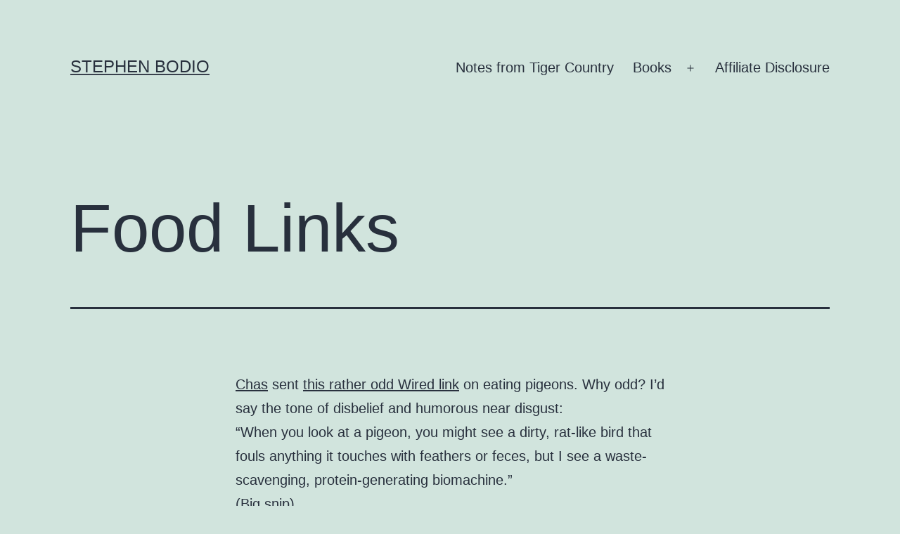

--- FILE ---
content_type: text/html; charset=UTF-8
request_url: https://stephenbodio.com/2008/07/food-links/
body_size: 15584
content:
<!doctype html>
<html lang="en-US" >
<head>
	<meta charset="UTF-8" />
	<meta name="viewport" content="width=device-width, initial-scale=1.0" />
	<title>Food Links &#8211; Stephen Bodio</title>
<meta name='robots' content='max-image-preview:large' />
	<style>img:is([sizes="auto" i], [sizes^="auto," i]) { contain-intrinsic-size: 3000px 1500px }</style>
	<link rel='dns-prefetch' href='//js.stripe.com' />
<link rel="alternate" type="application/rss+xml" title="Stephen Bodio &raquo; Feed" href="https://stephenbodio.com/feed/" />
<link rel="alternate" type="application/rss+xml" title="Stephen Bodio &raquo; Comments Feed" href="https://stephenbodio.com/comments/feed/" />
<link rel="alternate" type="application/rss+xml" title="Stephen Bodio &raquo; Food Links Comments Feed" href="https://stephenbodio.com/2008/07/food-links/feed/" />
		<!-- This site uses the Google Analytics by MonsterInsights plugin v9.6.1 - Using Analytics tracking - https://www.monsterinsights.com/ -->
		<!-- Note: MonsterInsights is not currently configured on this site. The site owner needs to authenticate with Google Analytics in the MonsterInsights settings panel. -->
					<!-- No tracking code set -->
				<!-- / Google Analytics by MonsterInsights -->
		<script>
window._wpemojiSettings = {"baseUrl":"https:\/\/s.w.org\/images\/core\/emoji\/16.0.1\/72x72\/","ext":".png","svgUrl":"https:\/\/s.w.org\/images\/core\/emoji\/16.0.1\/svg\/","svgExt":".svg","source":{"concatemoji":"https:\/\/stephenbodio.com\/wp-includes\/js\/wp-emoji-release.min.js?ver=6.8.3"}};
/*! This file is auto-generated */
!function(s,n){var o,i,e;function c(e){try{var t={supportTests:e,timestamp:(new Date).valueOf()};sessionStorage.setItem(o,JSON.stringify(t))}catch(e){}}function p(e,t,n){e.clearRect(0,0,e.canvas.width,e.canvas.height),e.fillText(t,0,0);var t=new Uint32Array(e.getImageData(0,0,e.canvas.width,e.canvas.height).data),a=(e.clearRect(0,0,e.canvas.width,e.canvas.height),e.fillText(n,0,0),new Uint32Array(e.getImageData(0,0,e.canvas.width,e.canvas.height).data));return t.every(function(e,t){return e===a[t]})}function u(e,t){e.clearRect(0,0,e.canvas.width,e.canvas.height),e.fillText(t,0,0);for(var n=e.getImageData(16,16,1,1),a=0;a<n.data.length;a++)if(0!==n.data[a])return!1;return!0}function f(e,t,n,a){switch(t){case"flag":return n(e,"\ud83c\udff3\ufe0f\u200d\u26a7\ufe0f","\ud83c\udff3\ufe0f\u200b\u26a7\ufe0f")?!1:!n(e,"\ud83c\udde8\ud83c\uddf6","\ud83c\udde8\u200b\ud83c\uddf6")&&!n(e,"\ud83c\udff4\udb40\udc67\udb40\udc62\udb40\udc65\udb40\udc6e\udb40\udc67\udb40\udc7f","\ud83c\udff4\u200b\udb40\udc67\u200b\udb40\udc62\u200b\udb40\udc65\u200b\udb40\udc6e\u200b\udb40\udc67\u200b\udb40\udc7f");case"emoji":return!a(e,"\ud83e\udedf")}return!1}function g(e,t,n,a){var r="undefined"!=typeof WorkerGlobalScope&&self instanceof WorkerGlobalScope?new OffscreenCanvas(300,150):s.createElement("canvas"),o=r.getContext("2d",{willReadFrequently:!0}),i=(o.textBaseline="top",o.font="600 32px Arial",{});return e.forEach(function(e){i[e]=t(o,e,n,a)}),i}function t(e){var t=s.createElement("script");t.src=e,t.defer=!0,s.head.appendChild(t)}"undefined"!=typeof Promise&&(o="wpEmojiSettingsSupports",i=["flag","emoji"],n.supports={everything:!0,everythingExceptFlag:!0},e=new Promise(function(e){s.addEventListener("DOMContentLoaded",e,{once:!0})}),new Promise(function(t){var n=function(){try{var e=JSON.parse(sessionStorage.getItem(o));if("object"==typeof e&&"number"==typeof e.timestamp&&(new Date).valueOf()<e.timestamp+604800&&"object"==typeof e.supportTests)return e.supportTests}catch(e){}return null}();if(!n){if("undefined"!=typeof Worker&&"undefined"!=typeof OffscreenCanvas&&"undefined"!=typeof URL&&URL.createObjectURL&&"undefined"!=typeof Blob)try{var e="postMessage("+g.toString()+"("+[JSON.stringify(i),f.toString(),p.toString(),u.toString()].join(",")+"));",a=new Blob([e],{type:"text/javascript"}),r=new Worker(URL.createObjectURL(a),{name:"wpTestEmojiSupports"});return void(r.onmessage=function(e){c(n=e.data),r.terminate(),t(n)})}catch(e){}c(n=g(i,f,p,u))}t(n)}).then(function(e){for(var t in e)n.supports[t]=e[t],n.supports.everything=n.supports.everything&&n.supports[t],"flag"!==t&&(n.supports.everythingExceptFlag=n.supports.everythingExceptFlag&&n.supports[t]);n.supports.everythingExceptFlag=n.supports.everythingExceptFlag&&!n.supports.flag,n.DOMReady=!1,n.readyCallback=function(){n.DOMReady=!0}}).then(function(){return e}).then(function(){var e;n.supports.everything||(n.readyCallback(),(e=n.source||{}).concatemoji?t(e.concatemoji):e.wpemoji&&e.twemoji&&(t(e.twemoji),t(e.wpemoji)))}))}((window,document),window._wpemojiSettings);
</script>
<style id='wp-emoji-styles-inline-css'>

	img.wp-smiley, img.emoji {
		display: inline !important;
		border: none !important;
		box-shadow: none !important;
		height: 1em !important;
		width: 1em !important;
		margin: 0 0.07em !important;
		vertical-align: -0.1em !important;
		background: none !important;
		padding: 0 !important;
	}
</style>
<link rel='stylesheet' id='wp-block-library-css' href='https://stephenbodio.com/wp-includes/css/dist/block-library/style.min.css?ver=6.8.3' media='all' />
<style id='wp-block-library-theme-inline-css'>
.wp-block-audio :where(figcaption){color:#555;font-size:13px;text-align:center}.is-dark-theme .wp-block-audio :where(figcaption){color:#ffffffa6}.wp-block-audio{margin:0 0 1em}.wp-block-code{border:1px solid #ccc;border-radius:4px;font-family:Menlo,Consolas,monaco,monospace;padding:.8em 1em}.wp-block-embed :where(figcaption){color:#555;font-size:13px;text-align:center}.is-dark-theme .wp-block-embed :where(figcaption){color:#ffffffa6}.wp-block-embed{margin:0 0 1em}.blocks-gallery-caption{color:#555;font-size:13px;text-align:center}.is-dark-theme .blocks-gallery-caption{color:#ffffffa6}:root :where(.wp-block-image figcaption){color:#555;font-size:13px;text-align:center}.is-dark-theme :root :where(.wp-block-image figcaption){color:#ffffffa6}.wp-block-image{margin:0 0 1em}.wp-block-pullquote{border-bottom:4px solid;border-top:4px solid;color:currentColor;margin-bottom:1.75em}.wp-block-pullquote cite,.wp-block-pullquote footer,.wp-block-pullquote__citation{color:currentColor;font-size:.8125em;font-style:normal;text-transform:uppercase}.wp-block-quote{border-left:.25em solid;margin:0 0 1.75em;padding-left:1em}.wp-block-quote cite,.wp-block-quote footer{color:currentColor;font-size:.8125em;font-style:normal;position:relative}.wp-block-quote:where(.has-text-align-right){border-left:none;border-right:.25em solid;padding-left:0;padding-right:1em}.wp-block-quote:where(.has-text-align-center){border:none;padding-left:0}.wp-block-quote.is-large,.wp-block-quote.is-style-large,.wp-block-quote:where(.is-style-plain){border:none}.wp-block-search .wp-block-search__label{font-weight:700}.wp-block-search__button{border:1px solid #ccc;padding:.375em .625em}:where(.wp-block-group.has-background){padding:1.25em 2.375em}.wp-block-separator.has-css-opacity{opacity:.4}.wp-block-separator{border:none;border-bottom:2px solid;margin-left:auto;margin-right:auto}.wp-block-separator.has-alpha-channel-opacity{opacity:1}.wp-block-separator:not(.is-style-wide):not(.is-style-dots){width:100px}.wp-block-separator.has-background:not(.is-style-dots){border-bottom:none;height:1px}.wp-block-separator.has-background:not(.is-style-wide):not(.is-style-dots){height:2px}.wp-block-table{margin:0 0 1em}.wp-block-table td,.wp-block-table th{word-break:normal}.wp-block-table :where(figcaption){color:#555;font-size:13px;text-align:center}.is-dark-theme .wp-block-table :where(figcaption){color:#ffffffa6}.wp-block-video :where(figcaption){color:#555;font-size:13px;text-align:center}.is-dark-theme .wp-block-video :where(figcaption){color:#ffffffa6}.wp-block-video{margin:0 0 1em}:root :where(.wp-block-template-part.has-background){margin-bottom:0;margin-top:0;padding:1.25em 2.375em}
</style>
<style id='classic-theme-styles-inline-css'>
/*! This file is auto-generated */
.wp-block-button__link{color:#fff;background-color:#32373c;border-radius:9999px;box-shadow:none;text-decoration:none;padding:calc(.667em + 2px) calc(1.333em + 2px);font-size:1.125em}.wp-block-file__button{background:#32373c;color:#fff;text-decoration:none}
</style>
<link rel='stylesheet' id='twenty-twenty-one-custom-color-overrides-css' href='https://stephenbodio.com/wp-content/themes/twentytwentyone/assets/css/custom-color-overrides.css?ver=2.4' media='all' />
<style id='global-styles-inline-css'>
:root{--wp--preset--aspect-ratio--square: 1;--wp--preset--aspect-ratio--4-3: 4/3;--wp--preset--aspect-ratio--3-4: 3/4;--wp--preset--aspect-ratio--3-2: 3/2;--wp--preset--aspect-ratio--2-3: 2/3;--wp--preset--aspect-ratio--16-9: 16/9;--wp--preset--aspect-ratio--9-16: 9/16;--wp--preset--color--black: #000000;--wp--preset--color--cyan-bluish-gray: #abb8c3;--wp--preset--color--white: #FFFFFF;--wp--preset--color--pale-pink: #f78da7;--wp--preset--color--vivid-red: #cf2e2e;--wp--preset--color--luminous-vivid-orange: #ff6900;--wp--preset--color--luminous-vivid-amber: #fcb900;--wp--preset--color--light-green-cyan: #7bdcb5;--wp--preset--color--vivid-green-cyan: #00d084;--wp--preset--color--pale-cyan-blue: #8ed1fc;--wp--preset--color--vivid-cyan-blue: #0693e3;--wp--preset--color--vivid-purple: #9b51e0;--wp--preset--color--dark-gray: #28303D;--wp--preset--color--gray: #39414D;--wp--preset--color--green: #D1E4DD;--wp--preset--color--blue: #D1DFE4;--wp--preset--color--purple: #D1D1E4;--wp--preset--color--red: #E4D1D1;--wp--preset--color--orange: #E4DAD1;--wp--preset--color--yellow: #EEEADD;--wp--preset--gradient--vivid-cyan-blue-to-vivid-purple: linear-gradient(135deg,rgba(6,147,227,1) 0%,rgb(155,81,224) 100%);--wp--preset--gradient--light-green-cyan-to-vivid-green-cyan: linear-gradient(135deg,rgb(122,220,180) 0%,rgb(0,208,130) 100%);--wp--preset--gradient--luminous-vivid-amber-to-luminous-vivid-orange: linear-gradient(135deg,rgba(252,185,0,1) 0%,rgba(255,105,0,1) 100%);--wp--preset--gradient--luminous-vivid-orange-to-vivid-red: linear-gradient(135deg,rgba(255,105,0,1) 0%,rgb(207,46,46) 100%);--wp--preset--gradient--very-light-gray-to-cyan-bluish-gray: linear-gradient(135deg,rgb(238,238,238) 0%,rgb(169,184,195) 100%);--wp--preset--gradient--cool-to-warm-spectrum: linear-gradient(135deg,rgb(74,234,220) 0%,rgb(151,120,209) 20%,rgb(207,42,186) 40%,rgb(238,44,130) 60%,rgb(251,105,98) 80%,rgb(254,248,76) 100%);--wp--preset--gradient--blush-light-purple: linear-gradient(135deg,rgb(255,206,236) 0%,rgb(152,150,240) 100%);--wp--preset--gradient--blush-bordeaux: linear-gradient(135deg,rgb(254,205,165) 0%,rgb(254,45,45) 50%,rgb(107,0,62) 100%);--wp--preset--gradient--luminous-dusk: linear-gradient(135deg,rgb(255,203,112) 0%,rgb(199,81,192) 50%,rgb(65,88,208) 100%);--wp--preset--gradient--pale-ocean: linear-gradient(135deg,rgb(255,245,203) 0%,rgb(182,227,212) 50%,rgb(51,167,181) 100%);--wp--preset--gradient--electric-grass: linear-gradient(135deg,rgb(202,248,128) 0%,rgb(113,206,126) 100%);--wp--preset--gradient--midnight: linear-gradient(135deg,rgb(2,3,129) 0%,rgb(40,116,252) 100%);--wp--preset--gradient--purple-to-yellow: linear-gradient(160deg, #D1D1E4 0%, #EEEADD 100%);--wp--preset--gradient--yellow-to-purple: linear-gradient(160deg, #EEEADD 0%, #D1D1E4 100%);--wp--preset--gradient--green-to-yellow: linear-gradient(160deg, #D1E4DD 0%, #EEEADD 100%);--wp--preset--gradient--yellow-to-green: linear-gradient(160deg, #EEEADD 0%, #D1E4DD 100%);--wp--preset--gradient--red-to-yellow: linear-gradient(160deg, #E4D1D1 0%, #EEEADD 100%);--wp--preset--gradient--yellow-to-red: linear-gradient(160deg, #EEEADD 0%, #E4D1D1 100%);--wp--preset--gradient--purple-to-red: linear-gradient(160deg, #D1D1E4 0%, #E4D1D1 100%);--wp--preset--gradient--red-to-purple: linear-gradient(160deg, #E4D1D1 0%, #D1D1E4 100%);--wp--preset--font-size--small: 18px;--wp--preset--font-size--medium: 20px;--wp--preset--font-size--large: 24px;--wp--preset--font-size--x-large: 42px;--wp--preset--font-size--extra-small: 16px;--wp--preset--font-size--normal: 20px;--wp--preset--font-size--extra-large: 40px;--wp--preset--font-size--huge: 96px;--wp--preset--font-size--gigantic: 144px;--wp--preset--spacing--20: 0.44rem;--wp--preset--spacing--30: 0.67rem;--wp--preset--spacing--40: 1rem;--wp--preset--spacing--50: 1.5rem;--wp--preset--spacing--60: 2.25rem;--wp--preset--spacing--70: 3.38rem;--wp--preset--spacing--80: 5.06rem;--wp--preset--shadow--natural: 6px 6px 9px rgba(0, 0, 0, 0.2);--wp--preset--shadow--deep: 12px 12px 50px rgba(0, 0, 0, 0.4);--wp--preset--shadow--sharp: 6px 6px 0px rgba(0, 0, 0, 0.2);--wp--preset--shadow--outlined: 6px 6px 0px -3px rgba(255, 255, 255, 1), 6px 6px rgba(0, 0, 0, 1);--wp--preset--shadow--crisp: 6px 6px 0px rgba(0, 0, 0, 1);}:where(.is-layout-flex){gap: 0.5em;}:where(.is-layout-grid){gap: 0.5em;}body .is-layout-flex{display: flex;}.is-layout-flex{flex-wrap: wrap;align-items: center;}.is-layout-flex > :is(*, div){margin: 0;}body .is-layout-grid{display: grid;}.is-layout-grid > :is(*, div){margin: 0;}:where(.wp-block-columns.is-layout-flex){gap: 2em;}:where(.wp-block-columns.is-layout-grid){gap: 2em;}:where(.wp-block-post-template.is-layout-flex){gap: 1.25em;}:where(.wp-block-post-template.is-layout-grid){gap: 1.25em;}.has-black-color{color: var(--wp--preset--color--black) !important;}.has-cyan-bluish-gray-color{color: var(--wp--preset--color--cyan-bluish-gray) !important;}.has-white-color{color: var(--wp--preset--color--white) !important;}.has-pale-pink-color{color: var(--wp--preset--color--pale-pink) !important;}.has-vivid-red-color{color: var(--wp--preset--color--vivid-red) !important;}.has-luminous-vivid-orange-color{color: var(--wp--preset--color--luminous-vivid-orange) !important;}.has-luminous-vivid-amber-color{color: var(--wp--preset--color--luminous-vivid-amber) !important;}.has-light-green-cyan-color{color: var(--wp--preset--color--light-green-cyan) !important;}.has-vivid-green-cyan-color{color: var(--wp--preset--color--vivid-green-cyan) !important;}.has-pale-cyan-blue-color{color: var(--wp--preset--color--pale-cyan-blue) !important;}.has-vivid-cyan-blue-color{color: var(--wp--preset--color--vivid-cyan-blue) !important;}.has-vivid-purple-color{color: var(--wp--preset--color--vivid-purple) !important;}.has-black-background-color{background-color: var(--wp--preset--color--black) !important;}.has-cyan-bluish-gray-background-color{background-color: var(--wp--preset--color--cyan-bluish-gray) !important;}.has-white-background-color{background-color: var(--wp--preset--color--white) !important;}.has-pale-pink-background-color{background-color: var(--wp--preset--color--pale-pink) !important;}.has-vivid-red-background-color{background-color: var(--wp--preset--color--vivid-red) !important;}.has-luminous-vivid-orange-background-color{background-color: var(--wp--preset--color--luminous-vivid-orange) !important;}.has-luminous-vivid-amber-background-color{background-color: var(--wp--preset--color--luminous-vivid-amber) !important;}.has-light-green-cyan-background-color{background-color: var(--wp--preset--color--light-green-cyan) !important;}.has-vivid-green-cyan-background-color{background-color: var(--wp--preset--color--vivid-green-cyan) !important;}.has-pale-cyan-blue-background-color{background-color: var(--wp--preset--color--pale-cyan-blue) !important;}.has-vivid-cyan-blue-background-color{background-color: var(--wp--preset--color--vivid-cyan-blue) !important;}.has-vivid-purple-background-color{background-color: var(--wp--preset--color--vivid-purple) !important;}.has-black-border-color{border-color: var(--wp--preset--color--black) !important;}.has-cyan-bluish-gray-border-color{border-color: var(--wp--preset--color--cyan-bluish-gray) !important;}.has-white-border-color{border-color: var(--wp--preset--color--white) !important;}.has-pale-pink-border-color{border-color: var(--wp--preset--color--pale-pink) !important;}.has-vivid-red-border-color{border-color: var(--wp--preset--color--vivid-red) !important;}.has-luminous-vivid-orange-border-color{border-color: var(--wp--preset--color--luminous-vivid-orange) !important;}.has-luminous-vivid-amber-border-color{border-color: var(--wp--preset--color--luminous-vivid-amber) !important;}.has-light-green-cyan-border-color{border-color: var(--wp--preset--color--light-green-cyan) !important;}.has-vivid-green-cyan-border-color{border-color: var(--wp--preset--color--vivid-green-cyan) !important;}.has-pale-cyan-blue-border-color{border-color: var(--wp--preset--color--pale-cyan-blue) !important;}.has-vivid-cyan-blue-border-color{border-color: var(--wp--preset--color--vivid-cyan-blue) !important;}.has-vivid-purple-border-color{border-color: var(--wp--preset--color--vivid-purple) !important;}.has-vivid-cyan-blue-to-vivid-purple-gradient-background{background: var(--wp--preset--gradient--vivid-cyan-blue-to-vivid-purple) !important;}.has-light-green-cyan-to-vivid-green-cyan-gradient-background{background: var(--wp--preset--gradient--light-green-cyan-to-vivid-green-cyan) !important;}.has-luminous-vivid-amber-to-luminous-vivid-orange-gradient-background{background: var(--wp--preset--gradient--luminous-vivid-amber-to-luminous-vivid-orange) !important;}.has-luminous-vivid-orange-to-vivid-red-gradient-background{background: var(--wp--preset--gradient--luminous-vivid-orange-to-vivid-red) !important;}.has-very-light-gray-to-cyan-bluish-gray-gradient-background{background: var(--wp--preset--gradient--very-light-gray-to-cyan-bluish-gray) !important;}.has-cool-to-warm-spectrum-gradient-background{background: var(--wp--preset--gradient--cool-to-warm-spectrum) !important;}.has-blush-light-purple-gradient-background{background: var(--wp--preset--gradient--blush-light-purple) !important;}.has-blush-bordeaux-gradient-background{background: var(--wp--preset--gradient--blush-bordeaux) !important;}.has-luminous-dusk-gradient-background{background: var(--wp--preset--gradient--luminous-dusk) !important;}.has-pale-ocean-gradient-background{background: var(--wp--preset--gradient--pale-ocean) !important;}.has-electric-grass-gradient-background{background: var(--wp--preset--gradient--electric-grass) !important;}.has-midnight-gradient-background{background: var(--wp--preset--gradient--midnight) !important;}.has-small-font-size{font-size: var(--wp--preset--font-size--small) !important;}.has-medium-font-size{font-size: var(--wp--preset--font-size--medium) !important;}.has-large-font-size{font-size: var(--wp--preset--font-size--large) !important;}.has-x-large-font-size{font-size: var(--wp--preset--font-size--x-large) !important;}
:where(.wp-block-post-template.is-layout-flex){gap: 1.25em;}:where(.wp-block-post-template.is-layout-grid){gap: 1.25em;}
:where(.wp-block-columns.is-layout-flex){gap: 2em;}:where(.wp-block-columns.is-layout-grid){gap: 2em;}
:root :where(.wp-block-pullquote){font-size: 1.5em;line-height: 1.6;}
</style>
<link rel='stylesheet' id='wpedon-css' href='https://stephenbodio.com/wp-content/plugins/easy-paypal-donation/assets/css/wpedon.css?ver=1.5.1' media='all' />
<link rel='stylesheet' id='twenty-twenty-one-style-css' href='https://stephenbodio.com/wp-content/themes/twentytwentyone/style.css?ver=2.4' media='all' />
<link rel='stylesheet' id='twenty-twenty-one-print-style-css' href='https://stephenbodio.com/wp-content/themes/twentytwentyone/assets/css/print.css?ver=2.4' media='print' />
<style id='akismet-widget-style-inline-css'>

			.a-stats {
				--akismet-color-mid-green: #357b49;
				--akismet-color-white: #fff;
				--akismet-color-light-grey: #f6f7f7;

				max-width: 350px;
				width: auto;
			}

			.a-stats * {
				all: unset;
				box-sizing: border-box;
			}

			.a-stats strong {
				font-weight: 600;
			}

			.a-stats a.a-stats__link,
			.a-stats a.a-stats__link:visited,
			.a-stats a.a-stats__link:active {
				background: var(--akismet-color-mid-green);
				border: none;
				box-shadow: none;
				border-radius: 8px;
				color: var(--akismet-color-white);
				cursor: pointer;
				display: block;
				font-family: -apple-system, BlinkMacSystemFont, 'Segoe UI', 'Roboto', 'Oxygen-Sans', 'Ubuntu', 'Cantarell', 'Helvetica Neue', sans-serif;
				font-weight: 500;
				padding: 12px;
				text-align: center;
				text-decoration: none;
				transition: all 0.2s ease;
			}

			/* Extra specificity to deal with TwentyTwentyOne focus style */
			.widget .a-stats a.a-stats__link:focus {
				background: var(--akismet-color-mid-green);
				color: var(--akismet-color-white);
				text-decoration: none;
			}

			.a-stats a.a-stats__link:hover {
				filter: brightness(110%);
				box-shadow: 0 4px 12px rgba(0, 0, 0, 0.06), 0 0 2px rgba(0, 0, 0, 0.16);
			}

			.a-stats .count {
				color: var(--akismet-color-white);
				display: block;
				font-size: 1.5em;
				line-height: 1.4;
				padding: 0 13px;
				white-space: nowrap;
			}
		
</style>
<link rel='stylesheet' id='generate-sticky-css' href='https://stephenbodio.com/wp-content/plugins/gp-premium/menu-plus/functions/css/sticky.min.css?ver=2.5.4' media='all' />
<script src="https://stephenbodio.com/wp-includes/js/jquery/jquery.min.js?ver=3.7.1" id="jquery-core-js"></script>
<script src="https://stephenbodio.com/wp-includes/js/jquery/jquery-migrate.min.js?ver=3.4.1" id="jquery-migrate-js"></script>
<script id="twenty-twenty-one-ie11-polyfills-js-after">
( Element.prototype.matches && Element.prototype.closest && window.NodeList && NodeList.prototype.forEach ) || document.write( '<script src="https://stephenbodio.com/wp-content/themes/twentytwentyone/assets/js/polyfills.js?ver=2.4"></scr' + 'ipt>' );
</script>
<script src="https://stephenbodio.com/wp-content/themes/twentytwentyone/assets/js/primary-navigation.js?ver=2.4" id="twenty-twenty-one-primary-navigation-script-js" defer data-wp-strategy="defer"></script>
<link rel="https://api.w.org/" href="https://stephenbodio.com/wp-json/" /><link rel="alternate" title="JSON" type="application/json" href="https://stephenbodio.com/wp-json/wp/v2/posts/2835" /><link rel="EditURI" type="application/rsd+xml" title="RSD" href="https://stephenbodio.com/xmlrpc.php?rsd" />
<meta name="generator" content="WordPress 6.8.3" />
<link rel="canonical" href="https://stephenbodio.com/2008/07/food-links/" />
<link rel='shortlink' href='https://stephenbodio.com/?p=2835' />
<link rel="alternate" title="oEmbed (JSON)" type="application/json+oembed" href="https://stephenbodio.com/wp-json/oembed/1.0/embed?url=https%3A%2F%2Fstephenbodio.com%2F2008%2F07%2Ffood-links%2F" />
<link rel="alternate" title="oEmbed (XML)" type="text/xml+oembed" href="https://stephenbodio.com/wp-json/oembed/1.0/embed?url=https%3A%2F%2Fstephenbodio.com%2F2008%2F07%2Ffood-links%2F&#038;format=xml" />
<link rel="apple-touch-icon" sizes="180x180" href="/wp-content/uploads/fbrfg/apple-touch-icon.png">
<link rel="icon" type="image/png" sizes="32x32" href="/wp-content/uploads/fbrfg/favicon-32x32.png">
<link rel="icon" type="image/png" sizes="16x16" href="/wp-content/uploads/fbrfg/favicon-16x16.png">
<link rel="manifest" href="/wp-content/uploads/fbrfg/site.webmanifest">
<link rel="mask-icon" href="/wp-content/uploads/fbrfg/safari-pinned-tab.svg" color="#335b6e">
<link rel="shortcut icon" href="/wp-content/uploads/fbrfg/favicon.ico">
<meta name="msapplication-TileColor" content="#2b5797">
<meta name="msapplication-config" content="/wp-content/uploads/fbrfg/browserconfig.xml">
<meta name="theme-color" content="#ffffff"><link rel="pingback" href="https://stephenbodio.com/xmlrpc.php"><style>.recentcomments a{display:inline !important;padding:0 !important;margin:0 !important;}</style><link rel="icon" href="https://stephenbodio.com/wp-content/uploads/2018/09/cropped-1-Paw-Icon-512x512-32x32.jpg" sizes="32x32" />
<link rel="icon" href="https://stephenbodio.com/wp-content/uploads/2018/09/cropped-1-Paw-Icon-512x512-192x192.jpg" sizes="192x192" />
<link rel="apple-touch-icon" href="https://stephenbodio.com/wp-content/uploads/2018/09/cropped-1-Paw-Icon-512x512-180x180.jpg" />
<meta name="msapplication-TileImage" content="https://stephenbodio.com/wp-content/uploads/2018/09/cropped-1-Paw-Icon-512x512-270x270.jpg" />
</head>

<body data-rsssl=1 class="wp-singular post-template-default single single-post postid-2835 single-format-standard wp-embed-responsive wp-theme-twentytwentyone post-image-above-header post-image-aligned-center sticky-menu-no-transition sticky-enabled both-sticky-menu is-light-theme no-js singular has-main-navigation">
<div id="page" class="site">
	<a class="skip-link screen-reader-text" href="#content">
		Skip to content	</a>

	
<header id="masthead" class="site-header has-title-and-tagline has-menu">

	

<div class="site-branding">

	
						<p class="site-title"><a href="https://stephenbodio.com/">Stephen Bodio</a></p>
			
	</div><!-- .site-branding -->
	
	<nav id="site-navigation" class="primary-navigation" aria-label="Primary menu">
		<div class="menu-button-container">
			<button id="primary-mobile-menu" class="button" aria-controls="primary-menu-list" aria-expanded="false">
				<span class="dropdown-icon open">Menu					<svg class="svg-icon" width="24" height="24" aria-hidden="true" role="img" focusable="false" viewBox="0 0 24 24" fill="none" xmlns="http://www.w3.org/2000/svg"><path fill-rule="evenodd" clip-rule="evenodd" d="M4.5 6H19.5V7.5H4.5V6ZM4.5 12H19.5V13.5H4.5V12ZM19.5 18H4.5V19.5H19.5V18Z" fill="currentColor"/></svg>				</span>
				<span class="dropdown-icon close">Close					<svg class="svg-icon" width="24" height="24" aria-hidden="true" role="img" focusable="false" viewBox="0 0 24 24" fill="none" xmlns="http://www.w3.org/2000/svg"><path fill-rule="evenodd" clip-rule="evenodd" d="M12 10.9394L5.53033 4.46973L4.46967 5.53039L10.9393 12.0001L4.46967 18.4697L5.53033 19.5304L12 13.0607L18.4697 19.5304L19.5303 18.4697L13.0607 12.0001L19.5303 5.53039L18.4697 4.46973L12 10.9394Z" fill="currentColor"/></svg>				</span>
			</button><!-- #primary-mobile-menu -->
		</div><!-- .menu-button-container -->
		<div class="primary-menu-container"><ul id="primary-menu-list" class="menu-wrapper"><li id="menu-item-35" class="menu-item menu-item-type-custom menu-item-object-custom menu-item-35"><a href="https://StephenBodio.com">Notes from Tiger Country</a></li>
<li id="menu-item-58" class="menu-item menu-item-type-custom menu-item-object-custom menu-item-has-children menu-item-58"><a href="#">Books</a><button class="sub-menu-toggle" aria-expanded="false" onClick="twentytwentyoneExpandSubMenu(this)"><span class="icon-plus"><svg class="svg-icon" width="18" height="18" aria-hidden="true" role="img" focusable="false" viewBox="0 0 24 24" fill="none" xmlns="http://www.w3.org/2000/svg"><path fill-rule="evenodd" clip-rule="evenodd" d="M18 11.2h-5.2V6h-1.6v5.2H6v1.6h5.2V18h1.6v-5.2H18z" fill="currentColor"/></svg></span><span class="icon-minus"><svg class="svg-icon" width="18" height="18" aria-hidden="true" role="img" focusable="false" viewBox="0 0 24 24" fill="none" xmlns="http://www.w3.org/2000/svg"><path fill-rule="evenodd" clip-rule="evenodd" d="M6 11h12v2H6z" fill="currentColor"/></svg></span><span class="screen-reader-text">Open menu</span></button>
<ul class="sub-menu">
	<li id="menu-item-76" class="menu-item menu-item-type-post_type menu-item-object-page menu-item-76"><a href="https://stephenbodio.com/books/aloft/">Aloft</a></li>
	<li id="menu-item-89" class="menu-item menu-item-type-post_type menu-item-object-page menu-item-89"><a href="https://stephenbodio.com/books/the-art-of-shooting-flying/">The Art of Shooting Flying</a></li>
	<li id="menu-item-99" class="menu-item menu-item-type-post_type menu-item-object-page menu-item-99"><a href="https://stephenbodio.com/books/eagle-dreams/">Eagle Dreams</a></li>
	<li id="menu-item-115" class="menu-item menu-item-type-post_type menu-item-object-page menu-item-115"><a href="https://stephenbodio.com/books/an-eternity-of-eagles/">An Eternity of Eagles</a></li>
	<li id="menu-item-107" class="menu-item menu-item-type-post_type menu-item-object-page menu-item-107"><a href="https://stephenbodio.com/books/good-guns/">Good Guns</a></li>
	<li id="menu-item-110" class="menu-item menu-item-type-post_type menu-item-object-page menu-item-110"><a href="https://stephenbodio.com/books/good-guns-again/">Good Guns, Again</a></li>
	<li id="menu-item-123" class="menu-item menu-item-type-post_type menu-item-object-page menu-item-123"><a href="https://stephenbodio.com/books/the-hounds-of-heaven/">The Hounds of Heaven</a></li>
	<li id="menu-item-128" class="menu-item menu-item-type-post_type menu-item-object-page menu-item-128"><a href="https://stephenbodio.com/books/on-the-edge-of-the-wild/">On the Edge of the Wild</a></li>
	<li id="menu-item-133" class="menu-item menu-item-type-post_type menu-item-object-page menu-item-133"><a href="https://stephenbodio.com/books/querencia/">Querencia</a></li>
	<li id="menu-item-138" class="menu-item menu-item-type-post_type menu-item-object-page menu-item-138"><a href="https://stephenbodio.com/books/a-rage-for-falcons/">A Rage for Falcons</a></li>
	<li id="menu-item-143" class="menu-item menu-item-type-post_type menu-item-object-page menu-item-143"><a href="https://stephenbodio.com/books/a-sportsmans-library/">A Sportsman’s Library</a></li>
	<li id="menu-item-59" class="menu-item menu-item-type-post_type menu-item-object-page menu-item-59"><a href="https://stephenbodio.com/books/tiger-country/">Tiger Country</a></li>
</ul>
</li>
<li id="menu-item-15946" class="menu-item menu-item-type-post_type menu-item-object-page menu-item-15946"><a href="https://stephenbodio.com/affiliate-disclosure/">Affiliate Disclosure</a></li>
</ul></div>	</nav><!-- #site-navigation -->
	
</header><!-- #masthead -->

	<div id="content" class="site-content">
		<div id="primary" class="content-area">
			<main id="main" class="site-main">

<article id="post-2835" class="post-2835 post type-post status-publish format-standard hentry category-uncategorized tag-food entry">

	<header class="entry-header alignwide">
		<h1 class="entry-title">Food Links</h1>			</header><!-- .entry-header -->

	<div class="entry-content">
		<p><a href="http://natureblog.blogspot.com/">Chas</a> sent <a href="http://blog.wired.com/wiredscience/2008/07/does-pigeon-mea.html"> this rather odd  Wired link</a> on eating pigeons. Why odd? I&#8217;d say the tone of disbelief and humorous near disgust:</p>
<p>&#8220;When you look at a pigeon, you might see a dirty, rat-like bird that fouls anything it touches with feathers or feces, but I see a waste-scavenging, protein-generating biomachine.&#8221;</p>
<p>(Big snip)</p>
<p>&#8220;But as part of this 65 percent not-kidding thought experiment, let&#8217;s assume that there&#8217;s nothing horrifically bad about eating pigeon.</p>
<p>&#8220;Really, all pigeons need is a re-branding. Just as the spurned Patagonian toothfish became the majestic Chilean sea bass and the silly Chinese gooseberry became the beloved kiwifruit, pigeons can merely reclaim their previous sufficiently arugula-sounding name: squab.&#8221;</p>
<p>The idea that nobody eats pigeon is remarkable to say the least.</p>
<p>Reid sent this <a href="http://www.nytimes.com/2008/07/16/dining/16paris.html?_r=1&#038;ei=5070&#038;en=7f9d4bfd36126215&#038;ex=1216872000&#038;oref=slogin&#038;emc=eta1&#038;pagewanted=all"> interesting NYT story about burgers in Paris</a>. It made me feel a bit ambivalent, as many things Parisian do. Some of them sound delicious, but the <i>pretension!</i></p>
<p>&#8220;“It has the taste of the forbidden, the illicit — the subversive, even,” said Hélène Samuel, a restaurant consultant here. “Eating with your hands, it’s pure regression. Naturally, everyone wants it.”&#8221;</p>
<p>Uuuh.. yeah.</p>
<p>&#8220;“It’s not just a fad,” said Frédérick Grasser-Hermé, who, as consulting chef at the Champs-Élysées boîte Black Calvados, developed a burger made with wagyu beef and seasoned with what she calls a black ketchup of blackberries and black currants. “It’s more than that. The burger has become gastronomic.”&#8221;</p>
<p>Whatever you say, Frederick.</p>
	</div><!-- .entry-content -->

	<footer class="entry-footer default-max-width">
		<div class="posted-by"><span class="posted-on">Published <time class="entry-date published updated" datetime="2008-07-29T18:02:00-06:00">July 29, 2008</time></span><span class="byline">By <a href="https://stephenbodio.com/author/stephen-bodio/" rel="author">Steve Bodio</a></span></div><div class="post-taxonomies"><span class="cat-links">Categorized as <a href="https://stephenbodio.com/category/uncategorized/" rel="category tag">Uncategorized</a> </span><span class="tags-links">Tagged <a href="https://stephenbodio.com/tag/food/" rel="tag">Food</a></span></div>	</footer><!-- .entry-footer -->

				
</article><!-- #post-2835 -->

<div id="comments" class="comments-area default-max-width show-avatars">

			<h2 class="comments-title">
							2 comments					</h2><!-- .comments-title -->

		<ol class="comment-list">
					<li id="comment-3586" class="comment even thread-even depth-1">
			<article id="div-comment-3586" class="comment-body">
				<footer class="comment-meta">
					<div class="comment-author vcard">
						<img alt='' src='https://secure.gravatar.com/avatar/?s=60&#038;d=mm&#038;r=g' srcset='https://secure.gravatar.com/avatar/?s=120&#038;d=mm&#038;r=g 2x' class='avatar avatar-60 photo avatar-default' height='60' width='60' decoding='async'/>						<b class="fn"><a href="https://www.blogger.com/profile/05244213491162693858" class="url" rel="ugc external nofollow">LabRat</a></b> <span class="says">says:</span>					</div><!-- .comment-author -->

					<div class="comment-metadata">
						<a href="https://stephenbodio.com/2008/07/food-links/#comment-3586"><time datetime="2008-07-29T20:15:00-06:00">July 29, 2008 at 8:15 pm</time></a>					</div><!-- .comment-metadata -->

									</footer><!-- .comment-meta -->

				<div class="comment-content">
					<p>God <i>damn</i>.  I&#8217;d heard France was not only no longer the leader of fine cuisine in gastronomic circles, but that it was actually in decline, but I didn&#8217;t quite believe it until now.</p>
				</div><!-- .comment-content -->

				<div class="reply"><a rel="nofollow" class="comment-reply-link" href="https://stephenbodio.com/2008/07/food-links/?replytocom=3586#respond" data-commentid="3586" data-postid="2835" data-belowelement="div-comment-3586" data-respondelement="respond" data-replyto="Reply to LabRat" aria-label="Reply to LabRat">Reply</a></div>			</article><!-- .comment-body -->
		</li><!-- #comment-## -->
		<li id="comment-3589" class="comment odd alt thread-odd thread-alt depth-1">
			<article id="div-comment-3589" class="comment-body">
				<footer class="comment-meta">
					<div class="comment-author vcard">
						<img alt='' src='https://secure.gravatar.com/avatar/?s=60&#038;d=mm&#038;r=g' srcset='https://secure.gravatar.com/avatar/?s=120&#038;d=mm&#038;r=g 2x' class='avatar avatar-60 photo avatar-default' height='60' width='60' decoding='async'/>						<b class="fn"><a href="https://www.blogger.com/profile/10181679891489101232" class="url" rel="ugc external nofollow">Mike Spies</a></b> <span class="says">says:</span>					</div><!-- .comment-author -->

					<div class="comment-metadata">
						<a href="https://stephenbodio.com/2008/07/food-links/#comment-3589"><time datetime="2008-07-30T00:32:00-06:00">July 30, 2008 at 12:32 am</time></a>					</div><!-- .comment-metadata -->

									</footer><!-- .comment-meta -->

				<div class="comment-content">
					<p>&#8220;“It has the taste of the forbidden, the illicit — the subversive, even,” said Hélène Samuel, a restaurant consultant here. “Eating with your hands, it’s pure regression. Naturally, everyone wants it.”&#8221;</p>
<p>Now THAT is French! </p>
<p>It used to be said that, [i]&#8217;the French copy no one (think 2CV), and no one copies the French'[/i] It appears that this is no longer true.</p>
<p>I had a client company based in Paris and used to travel there monthly. I found that they did food, wine, and fashion well, but had some mysterious ideas&#8230; I recall that the Ministry of Culture was trying to purge all the Anglo technical terms (Internet, megabyte, etc.) out of the language&#8230; that is also very French, as is the fact that everyone ignored it.</p>
				</div><!-- .comment-content -->

				<div class="reply"><a rel="nofollow" class="comment-reply-link" href="https://stephenbodio.com/2008/07/food-links/?replytocom=3589#respond" data-commentid="3589" data-postid="2835" data-belowelement="div-comment-3589" data-respondelement="respond" data-replyto="Reply to Mike Spies" aria-label="Reply to Mike Spies">Reply</a></div>			</article><!-- .comment-body -->
		</li><!-- #comment-## -->
		</ol><!-- .comment-list -->

		
			
		<div id="respond" class="comment-respond">
		<h2 id="reply-title" class="comment-reply-title">Leave a comment <small><a rel="nofollow" id="cancel-comment-reply-link" href="/2008/07/food-links/#respond" style="display:none;">Cancel reply</a></small></h2><form action="https://stephenbodio.com/wp-comments-post.php" method="post" id="commentform" class="comment-form"><p class="comment-notes"><span id="email-notes">Your email address will not be published.</span> <span class="required-field-message">Required fields are marked <span class="required">*</span></span></p><p class="comment-form-comment"><label for="comment">Comment <span class="required">*</span></label> <textarea id="comment" name="comment" cols="45" rows="5" maxlength="65525" required></textarea></p><p class="comment-form-author"><label for="author">Name <span class="required">*</span></label> <input id="author" name="author" type="text" value="" size="30" maxlength="245" autocomplete="name" required /></p>
<p class="comment-form-email"><label for="email">Email <span class="required">*</span></label> <input id="email" name="email" type="email" value="" size="30" maxlength="100" aria-describedby="email-notes" autocomplete="email" required /></p>
<p class="comment-form-url"><label for="url">Website</label> <input id="url" name="url" type="url" value="" size="30" maxlength="200" autocomplete="url" /></p>
<p class="form-submit"><input name="submit" type="submit" id="submit" class="submit" value="Post Comment" /> <input type='hidden' name='comment_post_ID' value='2835' id='comment_post_ID' />
<input type='hidden' name='comment_parent' id='comment_parent' value='0' />
</p><p style="display: none;"><input type="hidden" id="akismet_comment_nonce" name="akismet_comment_nonce" value="e5a3100962" /></p><p style="display: none !important;" class="akismet-fields-container" data-prefix="ak_"><label>&#916;<textarea name="ak_hp_textarea" cols="45" rows="8" maxlength="100"></textarea></label><input type="hidden" id="ak_js_1" name="ak_js" value="208"/><script>document.getElementById( "ak_js_1" ).setAttribute( "value", ( new Date() ).getTime() );</script></p></form>	</div><!-- #respond -->
	
</div><!-- #comments -->

	<nav class="navigation post-navigation" aria-label="Posts">
		<h2 class="screen-reader-text">Post navigation</h2>
		<div class="nav-links"><div class="nav-previous"><a href="https://stephenbodio.com/2008/07/around-web_29/" rel="prev"><p class="meta-nav"><svg class="svg-icon" width="24" height="24" aria-hidden="true" role="img" focusable="false" viewBox="0 0 24 24" fill="none" xmlns="http://www.w3.org/2000/svg"><path fill-rule="evenodd" clip-rule="evenodd" d="M20 13v-2H8l4-4-1-2-7 7 7 7 1-2-4-4z" fill="currentColor"/></svg>Previous post</p><p class="post-title">Around the Web&#8230;</p></a></div><div class="nav-next"><a href="https://stephenbodio.com/2008/07/about-me/" rel="next"><p class="meta-nav">Next post<svg class="svg-icon" width="24" height="24" aria-hidden="true" role="img" focusable="false" viewBox="0 0 24 24" fill="none" xmlns="http://www.w3.org/2000/svg"><path fill-rule="evenodd" clip-rule="evenodd" d="m4 13v-2h12l-4-4 1-2 7 7-7 7-1-2 4-4z" fill="currentColor"/></svg></p><p class="post-title">&#8220;About Me&#8221;</p></a></div></div>
	</nav>			</main><!-- #main -->
		</div><!-- #primary -->
	</div><!-- #content -->

	
	<aside class="widget-area">
		<section id="media_image-2" class="widget widget_media_image"><figure style="width: 300px" class="wp-caption alignnone"><img width="300" height="204" src="https://stephenbodio.com/wp-content/uploads/2021/08/Steve-Bodio-2021-Thumbnail-300x204.jpg" class="image wp-image-15279  attachment-medium size-medium" alt="" style="width:100%;height:67.97%;max-width:640px;max-width: 100%; height: auto;" decoding="async" loading="lazy" srcset="https://stephenbodio.com/wp-content/uploads/2021/08/Steve-Bodio-2021-Thumbnail-300x204.jpg 300w, https://stephenbodio.com/wp-content/uploads/2021/08/Steve-Bodio-2021-Thumbnail.jpg 640w" sizes="auto, (max-width: 300px) 100vw, 300px" /><figcaption class="wp-caption-text">Author, Stephen Bodio in his library/study.</figcaption></figure></section><style>
        .wpedon-container .wpedon-select,
        .wpedon-container .wpedon-input {
            width: 170px;
            min-width: 170px;
            max-width: 170px;
        }
    </style><div class='wpedon-container wpedon-align-left'><form target='_blank' action='https://www.paypal.com/cgi-bin/webscr' method='post' class='wpedon-form'><input type='hidden' name='cmd' value='_donations' /><input type='hidden' name='business' value='ebodio@gilanet.com' /><input type='hidden' name='currency_code' value='USD' /><input type='hidden' name='notify_url' value='https://stephenbodio.com/wp-admin/admin-post.php?action=add_wpedon_button_ipn'><input type='hidden' name='lc' value='en_US'><input type='hidden' name='bn' value='WPPlugin_SP'><input type='hidden' name='return' value='' /><input type='hidden' name='cancel_return' value='' /><input class='wpedon_paypalbuttonimage' type='image' src='https://www.paypalobjects.com/webstatic/en_US/btn/btn_donate_pp_142x27.png' border='0' name='submit' alt='Make your payments with PayPal. It is free, secure, effective.' style='border: none;'><img alt='' border='0' style='border:none;display:none;' src='https://www.paypal.com/en_US/i/scr/pixel.gif' width='1' height='1'><input type='hidden' name='amount' id='amount_fa819e8dac2231a0134a285fc01e7c63' value='' /><input type='hidden' name='price' id='price_fa819e8dac2231a0134a285fc01e7c63' value='' /><input type='hidden' name='item_number' value='' /><input type='hidden' name='item_name' value='' /><input type='hidden' name='name' value='' /><input type='hidden' name='custom' value='14803'><input type='hidden' name='no_shipping' value='1'><input type='hidden' name='no_note' value='0'><input type='hidden' name='currency_code' value='USD'></form></div></section><section id="block-3" class="widget widget_block">
<ul class="wp-block-list">
<li><strong>Contributors</strong></li>



<li>Stephen Bodio</li>



<li>Libby Frishman-Bodio</li>



<li></li>



<li>Sea Run</li>
</ul>
</section><section id="text-6" class="widget widget_text">			<div class="textwidget"><p><span style="font-weight: 400;"><strong><em>Help keep me alive and working!</em></strong> </span><span style="font-weight: 400;">My only income comes from my writing and having adventures; so help keep me going even at 74 and with Parkinson’s.</span></p>
</div>
		</section><section id="text-2" class="widget widget_text">			<div class="textwidget"><p><strong>&#8220;Stuff is eaten by dogs, broken by family and friends, sanded down by the wind, frozen by the mountains, lost by the prairie, burnt off by the sun, washed away by the rain. So you are left with dogs, family, friends, sun, rain, wind, prairie and mountains. What more do you want?&#8221;</strong></p>
<p><em>&#8211;Federico Calboli</em></p>
</div>
		</section>
		<section id="recent-posts-2" class="widget widget_recent_entries">
		<h2 class="widget-title">Recent Posts</h2><nav aria-label="Recent Posts">
		<ul>
											<li>
					<a href="https://stephenbodio.com/2025/11/dodo-head/">Dodo Head.</a>
									</li>
											<li>
					<a href="https://stephenbodio.com/2025/11/morse-code/">Morse Code?</a>
									</li>
											<li>
					<a href="https://stephenbodio.com/2025/11/a-40-pound-maitake/">A 40 pound maitake</a>
									</li>
											<li>
					<a href="https://stephenbodio.com/2025/11/spicomellus/">Spicomellus</a>
									</li>
											<li>
					<a href="https://stephenbodio.com/2025/11/50-years-today/">50 years today</a>
									</li>
					</ul>

		</nav></section><section id="recent-comments-2" class="widget widget_recent_comments"><h2 class="widget-title">Recent Comments</h2><nav aria-label="Recent Comments"><ul id="recentcomments"><li class="recentcomments"><span class="comment-author-link"><a href="https://aestheticsfa25.wordpress.com/2025/10/31/blog-post-2-millenniums-pass/" class="url" rel="ugc external nofollow">Blog Post #2 — Millenniums Pass &#8211; Aesthetics at Sam: Fall 2025</a></span> on <a href="https://stephenbodio.com/2024/02/john-brosio-two-earthlings-and-art-titles/#comment-33733">Two Earthlings</a></li><li class="recentcomments"><span class="comment-author-link">Sea Run</span> on <a href="https://stephenbodio.com/2025/09/florida-mullet-run/#comment-33555">Florida Mullet Run</a></li><li class="recentcomments"><span class="comment-author-link">Dave Challice</span> on <a href="https://stephenbodio.com/2025/09/maremma-dogs-and-the-middle-island-project/#comment-33553">Maremma dogs and the Middle Island Project</a></li><li class="recentcomments"><span class="comment-author-link">Michael Watson</span> on <a href="https://stephenbodio.com/2025/09/jokulhlaup/#comment-33552">Jökulhlaup</a></li><li class="recentcomments"><span class="comment-author-link">Sea Run</span> on <a href="https://stephenbodio.com/2025/09/maremma-dogs-and-the-middle-island-project/#comment-33551">Maremma dogs and the Middle Island Project</a></li></ul></nav></section><section id="archives-2" class="widget widget_archive"><h2 class="widget-title">Archives</h2><nav aria-label="Archives">
			<ul>
					<li><a href='https://stephenbodio.com/2025/11/'>November 2025</a></li>
	<li><a href='https://stephenbodio.com/2025/10/'>October 2025</a></li>
	<li><a href='https://stephenbodio.com/2025/09/'>September 2025</a></li>
	<li><a href='https://stephenbodio.com/2025/08/'>August 2025</a></li>
	<li><a href='https://stephenbodio.com/2025/07/'>July 2025</a></li>
	<li><a href='https://stephenbodio.com/2025/06/'>June 2025</a></li>
	<li><a href='https://stephenbodio.com/2025/05/'>May 2025</a></li>
	<li><a href='https://stephenbodio.com/2025/04/'>April 2025</a></li>
	<li><a href='https://stephenbodio.com/2025/03/'>March 2025</a></li>
	<li><a href='https://stephenbodio.com/2025/02/'>February 2025</a></li>
	<li><a href='https://stephenbodio.com/2025/01/'>January 2025</a></li>
	<li><a href='https://stephenbodio.com/2024/12/'>December 2024</a></li>
	<li><a href='https://stephenbodio.com/2024/11/'>November 2024</a></li>
	<li><a href='https://stephenbodio.com/2024/10/'>October 2024</a></li>
	<li><a href='https://stephenbodio.com/2024/09/'>September 2024</a></li>
	<li><a href='https://stephenbodio.com/2024/08/'>August 2024</a></li>
	<li><a href='https://stephenbodio.com/2024/07/'>July 2024</a></li>
	<li><a href='https://stephenbodio.com/2024/06/'>June 2024</a></li>
	<li><a href='https://stephenbodio.com/2024/05/'>May 2024</a></li>
	<li><a href='https://stephenbodio.com/2024/04/'>April 2024</a></li>
	<li><a href='https://stephenbodio.com/2024/03/'>March 2024</a></li>
	<li><a href='https://stephenbodio.com/2024/02/'>February 2024</a></li>
	<li><a href='https://stephenbodio.com/2024/01/'>January 2024</a></li>
	<li><a href='https://stephenbodio.com/2023/12/'>December 2023</a></li>
	<li><a href='https://stephenbodio.com/2023/11/'>November 2023</a></li>
	<li><a href='https://stephenbodio.com/2023/10/'>October 2023</a></li>
	<li><a href='https://stephenbodio.com/2023/09/'>September 2023</a></li>
	<li><a href='https://stephenbodio.com/2023/08/'>August 2023</a></li>
	<li><a href='https://stephenbodio.com/2023/07/'>July 2023</a></li>
	<li><a href='https://stephenbodio.com/2023/06/'>June 2023</a></li>
	<li><a href='https://stephenbodio.com/2023/05/'>May 2023</a></li>
	<li><a href='https://stephenbodio.com/2023/04/'>April 2023</a></li>
	<li><a href='https://stephenbodio.com/2023/03/'>March 2023</a></li>
	<li><a href='https://stephenbodio.com/2023/02/'>February 2023</a></li>
	<li><a href='https://stephenbodio.com/2023/01/'>January 2023</a></li>
	<li><a href='https://stephenbodio.com/2022/12/'>December 2022</a></li>
	<li><a href='https://stephenbodio.com/2022/11/'>November 2022</a></li>
	<li><a href='https://stephenbodio.com/2022/10/'>October 2022</a></li>
	<li><a href='https://stephenbodio.com/2022/09/'>September 2022</a></li>
	<li><a href='https://stephenbodio.com/2022/08/'>August 2022</a></li>
	<li><a href='https://stephenbodio.com/2022/07/'>July 2022</a></li>
	<li><a href='https://stephenbodio.com/2022/06/'>June 2022</a></li>
	<li><a href='https://stephenbodio.com/2022/05/'>May 2022</a></li>
	<li><a href='https://stephenbodio.com/2022/04/'>April 2022</a></li>
	<li><a href='https://stephenbodio.com/2022/03/'>March 2022</a></li>
	<li><a href='https://stephenbodio.com/2022/02/'>February 2022</a></li>
	<li><a href='https://stephenbodio.com/2022/01/'>January 2022</a></li>
	<li><a href='https://stephenbodio.com/2021/12/'>December 2021</a></li>
	<li><a href='https://stephenbodio.com/2021/11/'>November 2021</a></li>
	<li><a href='https://stephenbodio.com/2021/10/'>October 2021</a></li>
	<li><a href='https://stephenbodio.com/2021/09/'>September 2021</a></li>
	<li><a href='https://stephenbodio.com/2021/08/'>August 2021</a></li>
	<li><a href='https://stephenbodio.com/2021/07/'>July 2021</a></li>
	<li><a href='https://stephenbodio.com/2021/06/'>June 2021</a></li>
	<li><a href='https://stephenbodio.com/2021/02/'>February 2021</a></li>
	<li><a href='https://stephenbodio.com/2021/01/'>January 2021</a></li>
	<li><a href='https://stephenbodio.com/2020/12/'>December 2020</a></li>
	<li><a href='https://stephenbodio.com/2020/07/'>July 2020</a></li>
	<li><a href='https://stephenbodio.com/2020/05/'>May 2020</a></li>
	<li><a href='https://stephenbodio.com/2019/12/'>December 2019</a></li>
	<li><a href='https://stephenbodio.com/2019/09/'>September 2019</a></li>
	<li><a href='https://stephenbodio.com/2019/04/'>April 2019</a></li>
	<li><a href='https://stephenbodio.com/2019/03/'>March 2019</a></li>
	<li><a href='https://stephenbodio.com/2019/02/'>February 2019</a></li>
	<li><a href='https://stephenbodio.com/2019/01/'>January 2019</a></li>
	<li><a href='https://stephenbodio.com/2018/12/'>December 2018</a></li>
	<li><a href='https://stephenbodio.com/2018/11/'>November 2018</a></li>
	<li><a href='https://stephenbodio.com/2018/10/'>October 2018</a></li>
	<li><a href='https://stephenbodio.com/2018/09/'>September 2018</a></li>
	<li><a href='https://stephenbodio.com/2018/08/'>August 2018</a></li>
	<li><a href='https://stephenbodio.com/2018/07/'>July 2018</a></li>
	<li><a href='https://stephenbodio.com/2018/06/'>June 2018</a></li>
	<li><a href='https://stephenbodio.com/2018/05/'>May 2018</a></li>
	<li><a href='https://stephenbodio.com/2018/04/'>April 2018</a></li>
	<li><a href='https://stephenbodio.com/2018/03/'>March 2018</a></li>
	<li><a href='https://stephenbodio.com/2018/02/'>February 2018</a></li>
	<li><a href='https://stephenbodio.com/2018/01/'>January 2018</a></li>
	<li><a href='https://stephenbodio.com/2017/12/'>December 2017</a></li>
	<li><a href='https://stephenbodio.com/2017/11/'>November 2017</a></li>
	<li><a href='https://stephenbodio.com/2017/10/'>October 2017</a></li>
	<li><a href='https://stephenbodio.com/2017/09/'>September 2017</a></li>
	<li><a href='https://stephenbodio.com/2017/08/'>August 2017</a></li>
	<li><a href='https://stephenbodio.com/2017/07/'>July 2017</a></li>
	<li><a href='https://stephenbodio.com/2017/06/'>June 2017</a></li>
	<li><a href='https://stephenbodio.com/2017/05/'>May 2017</a></li>
	<li><a href='https://stephenbodio.com/2017/04/'>April 2017</a></li>
	<li><a href='https://stephenbodio.com/2017/03/'>March 2017</a></li>
	<li><a href='https://stephenbodio.com/2017/02/'>February 2017</a></li>
	<li><a href='https://stephenbodio.com/2017/01/'>January 2017</a></li>
	<li><a href='https://stephenbodio.com/2016/12/'>December 2016</a></li>
	<li><a href='https://stephenbodio.com/2016/11/'>November 2016</a></li>
	<li><a href='https://stephenbodio.com/2016/10/'>October 2016</a></li>
	<li><a href='https://stephenbodio.com/2016/09/'>September 2016</a></li>
	<li><a href='https://stephenbodio.com/2016/08/'>August 2016</a></li>
	<li><a href='https://stephenbodio.com/2016/07/'>July 2016</a></li>
	<li><a href='https://stephenbodio.com/2016/06/'>June 2016</a></li>
	<li><a href='https://stephenbodio.com/2016/05/'>May 2016</a></li>
	<li><a href='https://stephenbodio.com/2016/04/'>April 2016</a></li>
	<li><a href='https://stephenbodio.com/2016/03/'>March 2016</a></li>
	<li><a href='https://stephenbodio.com/2016/02/'>February 2016</a></li>
	<li><a href='https://stephenbodio.com/2016/01/'>January 2016</a></li>
	<li><a href='https://stephenbodio.com/2015/12/'>December 2015</a></li>
	<li><a href='https://stephenbodio.com/2015/11/'>November 2015</a></li>
	<li><a href='https://stephenbodio.com/2015/10/'>October 2015</a></li>
	<li><a href='https://stephenbodio.com/2015/09/'>September 2015</a></li>
	<li><a href='https://stephenbodio.com/2015/08/'>August 2015</a></li>
	<li><a href='https://stephenbodio.com/2015/07/'>July 2015</a></li>
	<li><a href='https://stephenbodio.com/2015/06/'>June 2015</a></li>
	<li><a href='https://stephenbodio.com/2015/05/'>May 2015</a></li>
	<li><a href='https://stephenbodio.com/2015/04/'>April 2015</a></li>
	<li><a href='https://stephenbodio.com/2015/03/'>March 2015</a></li>
	<li><a href='https://stephenbodio.com/2015/02/'>February 2015</a></li>
	<li><a href='https://stephenbodio.com/2015/01/'>January 2015</a></li>
	<li><a href='https://stephenbodio.com/2014/12/'>December 2014</a></li>
	<li><a href='https://stephenbodio.com/2014/11/'>November 2014</a></li>
	<li><a href='https://stephenbodio.com/2014/10/'>October 2014</a></li>
	<li><a href='https://stephenbodio.com/2014/09/'>September 2014</a></li>
	<li><a href='https://stephenbodio.com/2014/08/'>August 2014</a></li>
	<li><a href='https://stephenbodio.com/2014/07/'>July 2014</a></li>
	<li><a href='https://stephenbodio.com/2014/06/'>June 2014</a></li>
	<li><a href='https://stephenbodio.com/2014/05/'>May 2014</a></li>
	<li><a href='https://stephenbodio.com/2014/04/'>April 2014</a></li>
	<li><a href='https://stephenbodio.com/2014/03/'>March 2014</a></li>
	<li><a href='https://stephenbodio.com/2014/02/'>February 2014</a></li>
	<li><a href='https://stephenbodio.com/2014/01/'>January 2014</a></li>
	<li><a href='https://stephenbodio.com/2013/12/'>December 2013</a></li>
	<li><a href='https://stephenbodio.com/2013/11/'>November 2013</a></li>
	<li><a href='https://stephenbodio.com/2013/10/'>October 2013</a></li>
	<li><a href='https://stephenbodio.com/2013/09/'>September 2013</a></li>
	<li><a href='https://stephenbodio.com/2013/08/'>August 2013</a></li>
	<li><a href='https://stephenbodio.com/2013/07/'>July 2013</a></li>
	<li><a href='https://stephenbodio.com/2013/06/'>June 2013</a></li>
	<li><a href='https://stephenbodio.com/2013/05/'>May 2013</a></li>
	<li><a href='https://stephenbodio.com/2013/04/'>April 2013</a></li>
	<li><a href='https://stephenbodio.com/2013/03/'>March 2013</a></li>
	<li><a href='https://stephenbodio.com/2013/02/'>February 2013</a></li>
	<li><a href='https://stephenbodio.com/2013/01/'>January 2013</a></li>
	<li><a href='https://stephenbodio.com/2012/12/'>December 2012</a></li>
	<li><a href='https://stephenbodio.com/2012/11/'>November 2012</a></li>
	<li><a href='https://stephenbodio.com/2012/10/'>October 2012</a></li>
	<li><a href='https://stephenbodio.com/2012/09/'>September 2012</a></li>
	<li><a href='https://stephenbodio.com/2012/08/'>August 2012</a></li>
	<li><a href='https://stephenbodio.com/2012/07/'>July 2012</a></li>
	<li><a href='https://stephenbodio.com/2012/06/'>June 2012</a></li>
	<li><a href='https://stephenbodio.com/2012/05/'>May 2012</a></li>
	<li><a href='https://stephenbodio.com/2012/04/'>April 2012</a></li>
	<li><a href='https://stephenbodio.com/2012/03/'>March 2012</a></li>
	<li><a href='https://stephenbodio.com/2012/02/'>February 2012</a></li>
	<li><a href='https://stephenbodio.com/2012/01/'>January 2012</a></li>
	<li><a href='https://stephenbodio.com/2011/12/'>December 2011</a></li>
	<li><a href='https://stephenbodio.com/2011/11/'>November 2011</a></li>
	<li><a href='https://stephenbodio.com/2011/10/'>October 2011</a></li>
	<li><a href='https://stephenbodio.com/2011/09/'>September 2011</a></li>
	<li><a href='https://stephenbodio.com/2011/08/'>August 2011</a></li>
	<li><a href='https://stephenbodio.com/2011/07/'>July 2011</a></li>
	<li><a href='https://stephenbodio.com/2011/06/'>June 2011</a></li>
	<li><a href='https://stephenbodio.com/2011/05/'>May 2011</a></li>
	<li><a href='https://stephenbodio.com/2011/04/'>April 2011</a></li>
	<li><a href='https://stephenbodio.com/2011/03/'>March 2011</a></li>
	<li><a href='https://stephenbodio.com/2011/02/'>February 2011</a></li>
	<li><a href='https://stephenbodio.com/2011/01/'>January 2011</a></li>
	<li><a href='https://stephenbodio.com/2010/12/'>December 2010</a></li>
	<li><a href='https://stephenbodio.com/2010/11/'>November 2010</a></li>
	<li><a href='https://stephenbodio.com/2010/10/'>October 2010</a></li>
	<li><a href='https://stephenbodio.com/2010/09/'>September 2010</a></li>
	<li><a href='https://stephenbodio.com/2010/08/'>August 2010</a></li>
	<li><a href='https://stephenbodio.com/2010/07/'>July 2010</a></li>
	<li><a href='https://stephenbodio.com/2010/06/'>June 2010</a></li>
	<li><a href='https://stephenbodio.com/2010/05/'>May 2010</a></li>
	<li><a href='https://stephenbodio.com/2010/04/'>April 2010</a></li>
	<li><a href='https://stephenbodio.com/2010/03/'>March 2010</a></li>
	<li><a href='https://stephenbodio.com/2010/02/'>February 2010</a></li>
	<li><a href='https://stephenbodio.com/2010/01/'>January 2010</a></li>
	<li><a href='https://stephenbodio.com/2009/12/'>December 2009</a></li>
	<li><a href='https://stephenbodio.com/2009/11/'>November 2009</a></li>
	<li><a href='https://stephenbodio.com/2009/10/'>October 2009</a></li>
	<li><a href='https://stephenbodio.com/2009/09/'>September 2009</a></li>
	<li><a href='https://stephenbodio.com/2009/08/'>August 2009</a></li>
	<li><a href='https://stephenbodio.com/2009/07/'>July 2009</a></li>
	<li><a href='https://stephenbodio.com/2009/06/'>June 2009</a></li>
	<li><a href='https://stephenbodio.com/2009/05/'>May 2009</a></li>
	<li><a href='https://stephenbodio.com/2009/04/'>April 2009</a></li>
	<li><a href='https://stephenbodio.com/2009/03/'>March 2009</a></li>
	<li><a href='https://stephenbodio.com/2009/02/'>February 2009</a></li>
	<li><a href='https://stephenbodio.com/2009/01/'>January 2009</a></li>
	<li><a href='https://stephenbodio.com/2008/12/'>December 2008</a></li>
	<li><a href='https://stephenbodio.com/2008/11/'>November 2008</a></li>
	<li><a href='https://stephenbodio.com/2008/10/'>October 2008</a></li>
	<li><a href='https://stephenbodio.com/2008/09/'>September 2008</a></li>
	<li><a href='https://stephenbodio.com/2008/08/'>August 2008</a></li>
	<li><a href='https://stephenbodio.com/2008/07/'>July 2008</a></li>
	<li><a href='https://stephenbodio.com/2008/06/'>June 2008</a></li>
	<li><a href='https://stephenbodio.com/2008/05/'>May 2008</a></li>
	<li><a href='https://stephenbodio.com/2008/04/'>April 2008</a></li>
	<li><a href='https://stephenbodio.com/2008/03/'>March 2008</a></li>
	<li><a href='https://stephenbodio.com/2008/02/'>February 2008</a></li>
	<li><a href='https://stephenbodio.com/2008/01/'>January 2008</a></li>
	<li><a href='https://stephenbodio.com/2007/12/'>December 2007</a></li>
	<li><a href='https://stephenbodio.com/2007/11/'>November 2007</a></li>
	<li><a href='https://stephenbodio.com/2007/10/'>October 2007</a></li>
	<li><a href='https://stephenbodio.com/2007/09/'>September 2007</a></li>
	<li><a href='https://stephenbodio.com/2007/08/'>August 2007</a></li>
	<li><a href='https://stephenbodio.com/2007/07/'>July 2007</a></li>
	<li><a href='https://stephenbodio.com/2007/06/'>June 2007</a></li>
	<li><a href='https://stephenbodio.com/2007/05/'>May 2007</a></li>
	<li><a href='https://stephenbodio.com/2007/04/'>April 2007</a></li>
	<li><a href='https://stephenbodio.com/2007/03/'>March 2007</a></li>
	<li><a href='https://stephenbodio.com/2007/02/'>February 2007</a></li>
	<li><a href='https://stephenbodio.com/2007/01/'>January 2007</a></li>
	<li><a href='https://stephenbodio.com/2006/12/'>December 2006</a></li>
	<li><a href='https://stephenbodio.com/2006/11/'>November 2006</a></li>
	<li><a href='https://stephenbodio.com/2006/10/'>October 2006</a></li>
	<li><a href='https://stephenbodio.com/2006/09/'>September 2006</a></li>
	<li><a href='https://stephenbodio.com/2006/08/'>August 2006</a></li>
	<li><a href='https://stephenbodio.com/2006/07/'>July 2006</a></li>
	<li><a href='https://stephenbodio.com/2006/06/'>June 2006</a></li>
	<li><a href='https://stephenbodio.com/2006/05/'>May 2006</a></li>
	<li><a href='https://stephenbodio.com/2006/04/'>April 2006</a></li>
	<li><a href='https://stephenbodio.com/2006/03/'>March 2006</a></li>
	<li><a href='https://stephenbodio.com/2006/02/'>February 2006</a></li>
	<li><a href='https://stephenbodio.com/2006/01/'>January 2006</a></li>
	<li><a href='https://stephenbodio.com/2005/12/'>December 2005</a></li>
	<li><a href='https://stephenbodio.com/2005/11/'>November 2005</a></li>
	<li><a href='https://stephenbodio.com/2005/10/'>October 2005</a></li>
	<li><a href='https://stephenbodio.com/2005/09/'>September 2005</a></li>
	<li><a href='https://stephenbodio.com/2005/08/'>August 2005</a></li>
	<li><a href='https://stephenbodio.com/2005/07/'>July 2005</a></li>
	<li><a href='https://stephenbodio.com/2005/06/'>June 2005</a></li>
			</ul>

			</nav></section><section id="nav_menu-2" class="widget widget_nav_menu"><h2 class="widget-title">BlogRoll</h2><nav class="menu-blogroll-container" aria-label="BlogRoll"><ul id="menu-blogroll" class="menu"><li id="menu-item-15845" class="menu-item menu-item-type-custom menu-item-object-custom menu-item-15845"><a target="_blank" rel="nofollow" href="https://www.bedlamfarm.com/">Bedlam Farm Journal</a></li>
<li id="menu-item-15846" class="menu-item menu-item-type-custom menu-item-object-custom menu-item-15846"><a target="_blank" rel="nofollow" href="https://www.southernrockiesnatureblog.com/">Southern Rockies Nature Blog</a></li>
<li id="menu-item-15847" class="menu-item menu-item-type-custom menu-item-object-custom menu-item-15847"><a target="_blank" rel="nofollow" href="http://crabdiaries.com/">Crab Diaries</a></li>
<li id="menu-item-15848" class="menu-item menu-item-type-custom menu-item-object-custom menu-item-15848"><a target="_blank" rel="nofollow" href="https://tetzoo.com/">Darren Naish: Tetrapod Zoology</a></li>
<li id="menu-item-15849" class="menu-item menu-item-type-custom menu-item-object-custom menu-item-15849"><a target="_blank" rel="nofollow" href="http://www.hawkdog.net/wordpress/">Diary of a Mad Natural Historian</a></li>
<li id="menu-item-15850" class="menu-item menu-item-type-custom menu-item-object-custom menu-item-15850"><a target="_blank" rel="nofollow" href="https://www.dogsanddoubles.com/">Dogs and Doubles</a></li>
<li id="menu-item-15851" class="menu-item menu-item-type-custom menu-item-object-custom menu-item-15851"><a target="_blank" rel="nofollow" href="http://markgchurchill.blogspot.com/">Flyover Country</a></li>
<li id="menu-item-15852" class="menu-item menu-item-type-custom menu-item-object-custom menu-item-15852"><a target="_blank" rel="nofollow" href="http://frederickturnerpoet.com/">Frederick Turner&#8217;s Blog</a></li>
<li id="menu-item-15853" class="menu-item menu-item-type-custom menu-item-object-custom menu-item-15853"><a target="_blank" rel="nofollow" href="https://freerangekids.wordpress.com/">FreeRangeKids</a></li>
<li id="menu-item-15854" class="menu-item menu-item-type-custom menu-item-object-custom menu-item-15854"><a target="_blank" rel="nofollow" href="http://fretmarks.blogspot.com/">Fretmarks</a></li>
<li id="menu-item-15855" class="menu-item menu-item-type-custom menu-item-object-custom menu-item-15855"><a target="_blank" rel="nofollow" href="https://frontierpartisans.com/">Frontier Partisans</a></li>
<li id="menu-item-15856" class="menu-item menu-item-type-custom menu-item-object-custom menu-item-15856"><a target="_blank" rel="nofollow" href="http://goldenspursaloon.com/">Golden Spur Saloon</a></li>
<li id="menu-item-15857" class="menu-item menu-item-type-custom menu-item-object-custom menu-item-15857"><a target="_blank" rel="nofollow" href="http://larissaarcher.blogspot.com/">Larissa Archer</a></li>
<li id="menu-item-15858" class="menu-item menu-item-type-custom menu-item-object-custom menu-item-15858"><a target="_blank" rel="nofollow" href="http://lassiegethelp.blogspot.com/">Lassie Get Help</a></li>
<li id="menu-item-15859" class="menu-item menu-item-type-custom menu-item-object-custom menu-item-15859"><a target="_blank" rel="nofollow" href="https://blog.chasclifton.com/">Letter from Hardscrabble Creek</a></li>
<li id="menu-item-15860" class="menu-item menu-item-type-custom menu-item-object-custom menu-item-15860"><a target="_blank" rel="nofollow" href="http://mallardofdiscontent.blogspot.com/">Mallard of Discontent</a></li>
<li id="menu-item-15861" class="menu-item menu-item-type-custom menu-item-object-custom menu-item-15861"><a target="_blank" rel="nofollow" href="https://neutrino-cannon.livejournal.com/">Neutrino Cannon</a></li>
<li id="menu-item-15862" class="menu-item menu-item-type-custom menu-item-object-custom menu-item-15862"><a target="_blank" rel="nofollow" href="https://neveryetmelted.com/">Never Yet Melted</a></li>
<li id="menu-item-15863" class="menu-item menu-item-type-custom menu-item-object-custom menu-item-15863"><a target="_blank" rel="nofollow" href="http://odiousandpeculiar.blogspot.com/">Odious and Peculiar</a></li>
<li id="menu-item-15864" class="menu-item menu-item-type-custom menu-item-object-custom menu-item-15864"><a target="_blank" rel="nofollow" href="http://oldgunkie.blogspot.com/">Old Gunkie in WY</a></li>
<li id="menu-item-15865" class="menu-item menu-item-type-custom menu-item-object-custom menu-item-15865"><a target="_blank" rel="nofollow" href="https://patrickleighfermor.org/">Patrick Leigh Fermor</a></li>
<li id="menu-item-15866" class="menu-item menu-item-type-custom menu-item-object-custom menu-item-15866"><a target="_blank" rel="nofollow" href="http://prairieice.blogspot.com/">Prairie Ice</a></li>
<li id="menu-item-15867" class="menu-item menu-item-type-custom menu-item-object-custom menu-item-15867"><a target="_blank" rel="nofollow" href="https://www.theamericanconservative.com/prufrock/">Prufrock</a></li>
<li id="menu-item-15868" class="menu-item menu-item-type-custom menu-item-object-custom menu-item-15868"><a target="_blank" rel="nofollow" href="http://cynography.blogspot.com/">Raised by Wolves</a></li>
<li id="menu-item-15869" class="menu-item menu-item-type-custom menu-item-object-custom menu-item-15869"><a target="_blank" rel="nofollow" href="https://retrieverman.net/">Retrieverman</a></li>
<li id="menu-item-15870" class="menu-item menu-item-type-custom menu-item-object-custom menu-item-15870"><a target="_blank" rel="nofollow" href="http://rigorvitae.blogspot.com/">Rigor Vitae: Life Unyielding</a></li>
<li id="menu-item-15871" class="menu-item menu-item-type-custom menu-item-object-custom menu-item-15871"><a target="_blank" rel="nofollow" href="https://smartdogs.wordpress.com/">SmartDogs Blog</a></li>
<li id="menu-item-15872" class="menu-item menu-item-type-custom menu-item-object-custom menu-item-15872"><a target="_blank" rel="nofollow" href="http://sometimesfarafield.blogspot.com/">Sometimes Far Afield</a></li>
<li id="menu-item-15873" class="menu-item menu-item-type-custom menu-item-object-custom menu-item-15873"><a target="_blank" rel="nofollow" href="http://sonsofsavages.blogspot.com/">Sons of Savages</a></li>
<li id="menu-item-15874" class="menu-item menu-item-type-custom menu-item-object-custom menu-item-15874"><a target="_blank" rel="nofollow" href="http://kambodiahotel.blogspot.com/">Sophie &#8220;Moro&#8221; Rogers&#8217; Kambodia Hotel</a></li>
<li id="menu-item-15875" class="menu-item menu-item-type-custom menu-item-object-custom menu-item-15875"><a target="_blank" rel="nofollow" href="http://suburbanbushwacker.blogspot.com/">Suburban Bushwhacker</a></li>
<li id="menu-item-15876" class="menu-item menu-item-type-custom menu-item-object-custom menu-item-15876"><a target="_blank" rel="nofollow" href="https://terriermandotcom.blogspot.com/">Terrierman&#8217;s Daily Dose</a></li>
<li id="menu-item-15877" class="menu-item menu-item-type-custom menu-item-object-custom menu-item-15877"><a target="_blank" rel="nofollow" href="https://www.thetruthaboutguns.com/">The Truth About Guns</a></li>
<li id="menu-item-15878" class="menu-item menu-item-type-custom menu-item-object-custom menu-item-15878"><a target="_blank" rel="nofollow" href="http://vgorbatov.ru/">Vadim Gorbatov (Russian Wildlife Art)</a></li>
<li id="menu-item-15879" class="menu-item menu-item-type-custom menu-item-object-custom menu-item-15879"><a target="_blank" rel="nofollow" href="https://booksbikesboomsticks.blogspot.com/">View From The Porch</a></li>
<li id="menu-item-15880" class="menu-item menu-item-type-custom menu-item-object-custom menu-item-15880"><a target="_blank" rel="nofollow" href="https://watchingthespaces.wordpress.com/author/watchingthespaces/">WatchingTheSpaces</a></li>
<li id="menu-item-15881" class="menu-item menu-item-type-custom menu-item-object-custom menu-item-15881"><a target="_blank" rel="nofollow" href="http://stephenbodio.blogspot.com/">Stephen Bodio&#8217;s Querencia</a></li>
</ul></nav></section>	</aside><!-- .widget-area -->

	
	<footer id="colophon" class="site-footer">

				<div class="site-info">
			<div class="site-name">
																						<a href="https://stephenbodio.com/">Stephen Bodio</a>
																		</div><!-- .site-name -->

			
			<div class="powered-by">
				Proudly powered by <a href="https://wordpress.org/">WordPress</a>.			</div><!-- .powered-by -->

		</div><!-- .site-info -->
	</footer><!-- #colophon -->

</div><!-- #page -->

<script type="speculationrules">
{"prefetch":[{"source":"document","where":{"and":[{"href_matches":"\/*"},{"not":{"href_matches":["\/wp-*.php","\/wp-admin\/*","\/wp-content\/uploads\/*","\/wp-content\/*","\/wp-content\/plugins\/*","\/wp-content\/themes\/twentytwentyone\/*","\/*\\?(.+)"]}},{"not":{"selector_matches":"a[rel~=\"nofollow\"]"}},{"not":{"selector_matches":".no-prefetch, .no-prefetch a"}}]},"eagerness":"conservative"}]}
</script>
<script>document.body.classList.remove("no-js");</script>	<script>
	if ( -1 !== navigator.userAgent.indexOf( 'MSIE' ) || -1 !== navigator.appVersion.indexOf( 'Trident/' ) ) {
		document.body.classList.add( 'is-IE' );
	}
	</script>
	<script src="https://stephenbodio.com/wp-content/plugins/gp-premium/menu-plus/functions/js/sticky.min.js?ver=2.5.4" id="generate-sticky-js"></script>
<script src="https://js.stripe.com/v3/" id="stripe-js-js"></script>
<script id="wpedon-js-extra">
var wpedon = {"ajaxUrl":"https:\/\/stephenbodio.com\/wp-admin\/admin-ajax.php","nonce":"f6c5a6a286","opens":"2","cancel":"","return":""};
</script>
<script src="https://stephenbodio.com/wp-content/plugins/easy-paypal-donation/assets/js/wpedon.js?ver=1.5.1" id="wpedon-js"></script>
<script src="https://stephenbodio.com/wp-includes/js/comment-reply.min.js?ver=6.8.3" id="comment-reply-js" async data-wp-strategy="async"></script>
<script src="https://stephenbodio.com/wp-content/themes/twentytwentyone/assets/js/responsive-embeds.js?ver=2.4" id="twenty-twenty-one-responsive-embeds-script-js"></script>
<script defer src="https://stephenbodio.com/wp-content/plugins/akismet/_inc/akismet-frontend.js?ver=1751725343" id="akismet-frontend-js"></script>

</body>
</html>
